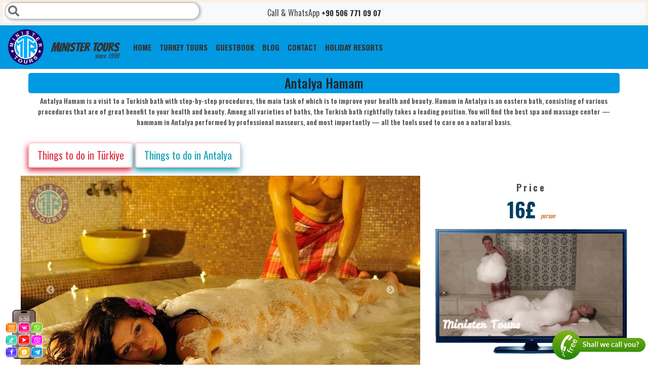

--- FILE ---
content_type: text/html; charset=UTF-8
request_url: https://www.ministertours.com/en/antalya/hamam
body_size: 16463
content:
<!DOCTYPE html>
        <html lang="en" dir="ltr">
                <head><!-- Livewire Styles --><style >[wire\:loading], [wire\:loading\.delay], [wire\:loading\.inline-block], [wire\:loading\.inline], [wire\:loading\.block], [wire\:loading\.flex], [wire\:loading\.table], [wire\:loading\.grid], [wire\:loading\.inline-flex] {display: none;}[wire\:loading\.delay\.shortest], [wire\:loading\.delay\.shorter], [wire\:loading\.delay\.short], [wire\:loading\.delay\.long], [wire\:loading\.delay\.longer], [wire\:loading\.delay\.longest] {display:none;}[wire\:offline] {display: none;}[wire\:dirty]:not(textarea):not(input):not(select) {display: none;}[x-cloak] {display: none;}</style>
            <meta name="robots" content="index, follow">
            <meta http-equiv="Content-Type" content="text/html;charset=UTF-8">
            <meta name="viewport" content="width=device-width, initial-scale=1.0">
            <meta name="mobile-web-app-capable" content="yes"/>
            <meta name="author" content="Minister Tours"/>
            <meta name="language" content="en"/>
                                                            <link rel="alternate" href="https://www.ministertours.com/en/antalya/hamam" hreflang="x-default"/>
            <link rel="alternate" href="https://www.ministertours.com/en/antalya/hamam" hreflang="en"/>
                                                                        <link rel="alternate" href="https://www.ministertours.com/ru/%D0%B0%D0%BD%D1%82%D0%B0%D0%BB%D1%8C%D1%8F/%D1%85%D0%B0%D0%BC%D0%B0%D0%BC" hreflang="ru"/>
                                                                        <link rel="alternate" href="https://www.ministertours.com/fa/%D8%A2%D9%86%D8%AA%D8%A7%D9%84%DB%8C%D8%A7/%D8%A2%D9%86%D8%AA%D8%A7%D9%84%DB%8C%D8%A7-%D8%AD%D9%85%D8%A7%D9%85" hreflang="fa"/>
                                                                        <link rel="alternate" href="https://www.ministertours.com/ar/%D8%A3%D9%86%D8%B7%D8%A7%D9%84%D9%8A%D8%A7/%D8%AD%D9%85%D8%A7%D9%85-%D8%AA%D8%B1%D9%83%D9%8A" hreflang="ar"/>
                                                                        <link rel="alternate" href="https://www.ministertours.com/de/antalya/hamam" hreflang="de"/>
                                                                        <link rel="alternate" href="https://www.ministertours.com/nl/antalya/hamam" hreflang="nl"/>
                                                                        <link rel="alternate" href="https://www.ministertours.com/da/antalya/tyrkisk-bad" hreflang="da"/>
                                                                        <link rel="alternate" href="https://www.ministertours.com/fr/antalya/hammam" hreflang="fr"/>
                                                                        <link rel="alternate" href="https://www.ministertours.com/pl/antalya/hamam" hreflang="pl"/>
                                                                        <link rel="alternate" href="https://www.ministertours.com/tr/antalya/hamam" hreflang="tr"/>
                                                                        <link rel="alternate" href="https://www.ministertours.com/lt/antalija/turki%C5%A1ka-pirtis" hreflang="lt"/>
                                                                        <link rel="alternate" href="https://www.ministertours.com/ua/%D0%B0%D0%BD%D1%82%D0%B0%D0%BB%D1%96%D1%8F/%D1%85%D0%B0%D0%BC%D0%B0%D0%BC" hreflang="uk"/>
                                                            <link rel="canonical" href="https://www.ministertours.com/en/antalya/hamam"/>
            <link rel="icon" type="image/x-icon" href="https://www.ministertours.com/favicon.ico"/>
            <meta name="csrf-token" content="pMjzGgt5IEogsjXWwzqL1ESaqAVqoRaYPZIY06Ym">
            <title>Antalya Hamam - Minister Tours</title>
            <meta name="description" content="Hamam in Antalya and massage is a ritual of purification of the soul and body, consisting of several stages, for the purpose of rest and recovery." />
            <meta name="keywords" content="Hammam in Antalya,Hamam in Antalya,Best Hammam in Antalya,Turkish Bath in Antalya,Mixed hamam Antalya,The 10 best Antalya Hammams,Antalya Hamam,best hammam in antalya,antalya massage price" />
            <link rel="apple-touch-icon" sizes="57x57" href="https://www.ministertours.com/content/images/favicons/apple-icon-57x57.png">
            <link rel="apple-touch-icon" sizes="60x60" href="https://www.ministertours.com/content/images/favicons/apple-icon-60x60.png">
            <link rel="apple-touch-icon" sizes="72x72" href="https://www.ministertours.com/content/images/favicons/apple-icon-72x72.png">
            <link rel="apple-touch-icon" sizes="76x76" href="https://www.ministertours.com/content/images/favicons/apple-icon-76x76.png">
            <link rel="apple-touch-icon" sizes="114x114" href="https://www.ministertours.com/content/images/favicons/apple-icon-114x114.png">
            <link rel="apple-touch-icon" sizes="120x120" href="https://www.ministertours.com/content/images/favicons/apple-icon-120x120.png">
            <link rel="apple-touch-icon" sizes="144x144" href="https://www.ministertours.com/content/images/favicons/apple-icon-144x144.png">
            <link rel="apple-touch-icon" sizes="152x152" href="https://www.ministertours.com/content/images/favicons/apple-icon-152x152.png">
            <link rel="apple-touch-icon" sizes="180x180" href="https://www.ministertours.com/content/images/favicons/apple-icon-180x180.png">
            <meta name="msapplication-TileColor" content="#ffffff">
            <meta name="msapplication-TileImage" content="https://www.ministertours.com/content/images/favicons/ms-icon-144x144.png">
            <meta name="theme-color" content="#ffffff">
            <meta property="og:title" content="Antalya Hamam - Minister Tours">
            <meta property="og:type" content="website">
            <meta property="og:description" content="Hamam in Antalya and massage is a ritual of purification of the soul and body, consisting of several stages, for the purpose of rest and recovery.">
            <meta property="og:url" content="https://www.ministertours.com/en/antalya/hamam">
            <meta property="og:image" content="https://www.ministertours.com/public/content/images/Tours/196/Hamam-in-Antalya_16043189865f9ff70acfceb.jpeg" />
            <meta name="twitter:card" content="summary_large_image" />
            <meta name="twitter:title" content="Antalya Hamam - Minister Tours">
            <meta name="twitter:description" content="Hamam in Antalya and massage is a ritual of purification of the soul and body, consisting of several stages, for the purpose of rest and recovery.">
            <meta name="twitter:image" content="https://www.ministertours.com/content/images/logo.png">
            <meta name="twitter:site" content="@MinisterTours">
            <link rel="preload" href="https://www.ministertours.com/fontawesome/css/all.min.css" as="style"
                  onload="this.rel='stylesheet'">
            <link rel="stylesheet" href="https://www.ministertours.com/css/layouts.min.css">
<link rel="stylesheet"
      href="https://fonts.googleapis.com/css?family=Roboto+Slab:100,300,400,700&display=swap&subset=cyrillic,latin-ext">
<link rel="stylesheet"
      href="https://fonts.googleapis.com/css?family=Bangers|Oswald:200,300,400,500,600,700|Prosto+One&display=swap&subset=cyrillic,latin-ext">
<link rel="preload" href="https://www.ministertours.com/css/bootstrap.min.css" as="style" onload="this.rel='stylesheet'"
      type='text/css'>
<link rel="stylesheet" href="https://www.ministertours.com/css/style.min.css">
            <meta name="google-site-verification" content="ehJJyA3UrpPpO2a_PP5-2RAp5OsBroyJvEeDMBxuROc" />

<meta name="google-site-verification" content="xWcm1RSAi9P6GLx51j67Su4H8ZKJE_sLWJTFwq03pOg" />
                <link rel="preload" href="https://www.ministertours.com/js/BootstrapDateTimePicker/css/bootstrap-datepicker.min.css" as="style"
          onload="this.rel='stylesheet'"/>
                <script type="application/ld+json">{"@context":"https:\/\/schema.org","@type":"Product","name":"Antalya Hamam","url":"https:\/\/www.ministertours.com\/en\/hamam","image":"https:\/\/www.ministertours.com\/content\/images\/Tours\/196\/Hamam-in-Antalya_16043189865f9ff70acfceb.jpeg","brand":{"@type":"Brand","name":"Minister Tours","url":"https:\/\/www.ministertours.com\/"},"description":"Hamam in Antalya and massage is a ritual of purification of the soul and body, consisting of several stages, for the purpose of rest and recovery.","offers":[{"@type":"Offer","name":"Antalya Hamam Adult","url":"https:\/\/www.ministertours.com\/en\/antalya\/hamam#booking","price":"16.00","priceCurrency":"GBP","availability":"http:\/\/schema.org\/PreOrder","priceValidUntil":"2026-10-01","validFrom":"2026-01-27"},{"@type":"Offer","name":"Antalya Hamam Kids","url":"https:\/\/www.ministertours.com\/en\/antalya\/hamam#booking","price":"10.00","priceCurrency":"GBP","availability":"http:\/\/schema.org\/PreOrder","priceValidUntil":"2026-10-01","validFrom":"2026-01-27"},{"@type":"Offer","name":"Antalya Hamam Infants","url":"https:\/\/www.ministertours.com\/en\/antalya\/hamam#booking","price":"0.00","priceCurrency":"GBP","availability":"http:\/\/schema.org\/PreOrder","priceValidUntil":"2026-10-01","validFrom":"2026-01-27"}]}</script>                <script type="application/ld+json">{"@context":"https:\/\/schema.org","@type":"Organization","name":"Minister Tours","url":"https:\/\/www.ministertours.com\/","telephone":"+90 506 771 09 07","logo":"https:\/\/www.ministertours.com\/content\/images\/minister-tour-agency-logo.png","sameAs":["https:\/\/www.facebook.com\/ministertours","https:\/\/www.instagram.com\/ministertour","https:\/\/youtube.com\/\/channel\/UC5z_UVlB7FI9hTsRpWVEesA"],"address":{"@type":"PostalAddress","addressCountry":"TR","postalCode":"07400","streetAddress":"fatih cad. №27а","addressLocality":"Alanya\/Antalya"},"image":"https:\/\/www.ministertours.com\/content\/images\/cover-image-m.jpg"}</script>        </head>
        <body>
        <div style="display: none">
                        <script type="application/ld+json">{"@context":"https:\/\/schema.org","@type":"BreadcrumbList","itemListElement":[{"@type":"ListItem","position":1,"item":{"@type":"ItemList","name":"Home","@id":"https:\/\/www.ministertours.com\/en"}},{"@type":"ListItem","position":2,"item":{"@type":"ItemList","name":"Things to do in Antalya","@id":"https:\/\/www.ministertours.com\/en\/antalya"}},{"@type":"ListItem","position":3,"item":{"@type":"ItemList","name":"Antalya Hamam","@id":"https:\/\/www.ministertours.com\/en\/antalya\/hamam"}}]}</script>            </div>
        <div class="container-fluid px-0">
            <div class="row no-gutters">
                <div class="col-12 order-sm-2">
                    <nav class="navbar navbar-light navbar-expand-lg">
                        <a class="navbar-brand m-logo" href="/en/antalya">
                            <img width="70" height="70"
                                 src="https://www.ministertours.com/content/images/minister-tour-agency-logo.png"
                                 alt="logo"
                                 class="logo"/>Minister Tours
                            <small>Since 1999</small></a>
                        <span data-target="#search" class="fa fa-search d-block d-md-none"></span>
                        <button class="navbar-toggler" type="button" data-toggle="collapse"
                                data-target="#navbarNav" aria-controls="navbarNav"
                                aria-expanded="false" aria-label="Toggle navigation">
                            <span class="navbar-toggler-icon"></span>
                        </button>
                        <div class="collapse navbar-collapse" id="navbarNav">
                            <ul class="navbar-nav">
                                <li class="nav-item">
                                    <a class="nav-link"
                                       href="/en/antalya"><span>Home</span></a>

                                </li>
                                <li class="nav-item">
                                    <a class="nav-link"
                                       href="https://www.ministertours.com/en"><span>Turkey Tours</span></a>

                                </li>

                                                                                                                                                                                                                                                                                                                                                                                                                                                                                                                                <li class="nav-item">
                                    <a target="_blank" rel="noreferrer" class="nav-link"
                                       href="https://maps.app.goo.gl/v9cMSuUMARWDEQSG8">Guestbook</a>
                                </li>
                                <li class=" nav-item">
                                    <a class="nav-link"
                                                                                                                                                                href="https://www.ministertours.com/en/antalya/blog"><span>Blog</span>
                                    </a>
                                </li>
                                                                    <li class="nav-item">
                                        <a class="nav-link"
                                           href="https://www.ministertours.com/en/contact"><span>contact</span>
                                        </a>
                                    </li>
                                                                <li class="nav-item">
                                    <button class="nav-link distrct_btn"
                                            data-toggle="modal"
                                            data-target="#fullHeightModalRight">
                                        Holiday resorts
                                    </button>
                                </li>
                                                            </ul>
                        </div>
                    </nav>
                </div>
                <div class="col-12 order-sm-1">
                    <section class="top-content">
                        <div class="container-fluid">
                            <div class="row">
                                <div class="col-sm-12 col-xs-12 sag p-2 text-center  bg-light position-relative">
                                    <span>Call & WhatsApp</span>
                                    <a href="tel:+90 506 771 09 07">
                                                <span >
                                                                                                            +90 506 771 09 07
                                                                                                        </span>
                                    </a>
                                    <div class="d-none d-md-block">
                                        <div id="search-wrapper">
                                            <i data-target="#search" class="search-icon fas fa-search"></i>
                                            <input data-target="#search" autocomplete="off" type="text" id="search">
                                        </div>
                                    </div>
                                </div>
                            </div>
                        </div>
                    </section>
                </div>
            </div>
        </div>
                        <div class="modal fade left" id="fullHeightModalRight" tabindex="-1" role="dialog"
             aria-labelledby="myModalLabel"
             aria-hidden="true">
            <div class="modal-dialog modal-side modal-top-left" role="document">
                <div class="modal-content minister-modal">
                    <div class="modal-header">
                        <p class="modal-title w-100 text-center text-primary"
                            id="fullHeightModalRightLabel">Holiday resorts</p>
                        <button type="button" class="close" data-dismiss="modal"
                                aria-label="Close">
                            <span aria-hidden="true">&times;</span>
                        </button>
                    </div>
                    <div class="modal-body">
                        <div class="">
                                                            <nav class="navbar navbar-light light-blue lighten-4 mb-1">
                                    <a class="navbar-brand text-white text-center"
                                       href="https://www.ministertours.com/en/antalya">Antalya</a>
                                </nav>
                                                            <nav class="navbar navbar-light light-blue lighten-4 mb-1">
                                    <a class="navbar-brand text-white text-center"
                                       href="https://www.ministertours.com/en/istanbul">Istanbul</a>
                                </nav>
                                                            <nav class="navbar navbar-light light-blue lighten-4 mb-1">
                                    <a class="navbar-brand text-white text-center"
                                       href="https://www.ministertours.com/en/alanya">Alanya</a>
                                </nav>
                                                            <nav class="navbar navbar-light light-blue lighten-4 mb-1">
                                    <a class="navbar-brand text-white text-center"
                                       href="https://www.ministertours.com/en/side">Side</a>
                                </nav>
                                                            <nav class="navbar navbar-light light-blue lighten-4 mb-1">
                                    <a class="navbar-brand text-white text-center"
                                       href="https://www.ministertours.com/en/belek">Belek</a>
                                </nav>
                                                            <nav class="navbar navbar-light light-blue lighten-4 mb-1">
                                    <a class="navbar-brand text-white text-center"
                                       href="https://www.ministertours.com/en/kusadasi">Kusadasi</a>
                                </nav>
                                                            <nav class="navbar navbar-light light-blue lighten-4 mb-1">
                                    <a class="navbar-brand text-white text-center"
                                       href="https://www.ministertours.com/en/marmaris">Marmaris</a>
                                </nav>
                                                            <nav class="navbar navbar-light light-blue lighten-4 mb-1">
                                    <a class="navbar-brand text-white text-center"
                                       href="https://www.ministertours.com/en/izmir">Izmir</a>
                                </nav>
                                                            <nav class="navbar navbar-light light-blue lighten-4 mb-1">
                                    <a class="navbar-brand text-white text-center"
                                       href="https://www.ministertours.com/en/kemer">Kemer</a>
                                </nav>
                                                            <nav class="navbar navbar-light light-blue lighten-4 mb-1">
                                    <a class="navbar-brand text-white text-center"
                                       href="https://www.ministertours.com/en/fethiye">Fethiye</a>
                                </nav>
                                                            <nav class="navbar navbar-light light-blue lighten-4 mb-1">
                                    <a class="navbar-brand text-white text-center"
                                       href="https://www.ministertours.com/en/kas">Kas</a>
                                </nav>
                                                            <nav class="navbar navbar-light light-blue lighten-4 mb-1">
                                    <a class="navbar-brand text-white text-center"
                                       href="https://www.ministertours.com/en/bodrum">Bodrum</a>
                                </nav>
                                                            <nav class="navbar navbar-light light-blue lighten-4 mb-1">
                                    <a class="navbar-brand text-white text-center"
                                       href="https://www.ministertours.com/en/trabzon">Trabzon</a>
                                </nav>
                                                            <nav class="navbar navbar-light light-blue lighten-4 mb-1">
                                    <a class="navbar-brand text-white text-center"
                                       href="https://www.ministertours.com/en/didim">Didim</a>
                                </nav>
                                                            <nav class="navbar navbar-light light-blue lighten-4 mb-1">
                                    <a class="navbar-brand text-white text-center"
                                       href="https://www.ministertours.com/en/cappadocia">Cappadocia</a>
                                </nav>
                                                    </div>
                    </div>
                    <div class="modal-footer justify-content-center">
                        <button type="button" class="btn btn-secondary" data-dismiss="modal">
                            close
                        </button>
                    </div>
                </div>
            </div>
        </div>
            
    <div class="container tek-tur pb-0 slider-kaplayici">
        <h1 class="baslik mt-2" id="tourname">
            Antalya Hamam
        </h1>
        <p class="btn-sm text-center h6 px-3">Antalya Hamam is a visit to a Turkish bath with step-by-step procedures, the main task of which is to improve your health and beauty. Hamam in Antalya is an eastern bath, consisting of various procedures that are of great benefit to your health and beauty. Among all varieties of baths, the Turkish bath rightfully takes a leading position. You will find the best spa and massage center — hammam in Antalya performed by professional masseurs, and most importantly — all the tools used to care on a natural basis.</p>
        <div class="mt-3 mb-3">
            <a class="btn btn-outline-danger btn-lg dest-button"
               href="https://www.ministertours.com/en">
                Things to do in Türkiye
            </a>
            <a class="btn btn-outline-info btn-lg dest-button"
               href="https://www.ministertours.com/en/antalya">
                Things to do in Antalya
            </a>
                    </div>
        <div class="row">
            <div class="row">
                <div class="col-sm-8 order-sm-0">
                    <div id="in_th_021" class="carousel slide in_th_below_021 thumb_scroll_x  swipe_x ps_easeOutInCubic pb-0 mb-2 rounded"
         data-ride="carousel" data-pause="hover" data-interval="2000" data-duration="200">
        <ol class="carousel-indicators">
                            <li data-target="#in_th_021" data-slide-to="0"
                    class=" active ">
                </li>
                            <li data-target="#in_th_021" data-slide-to="1"
                    class="">
                </li>
                            <li data-target="#in_th_021" data-slide-to="2"
                    class="">
                </li>
                            <li data-target="#in_th_021" data-slide-to="3"
                    class="">
                </li>
                            <li data-target="#in_th_021" data-slide-to="4"
                    class="">
                </li>
                            <li data-target="#in_th_021" data-slide-to="5"
                    class="">
                </li>
                            <li data-target="#in_th_021" data-slide-to="6"
                    class="">
                </li>
                            <li data-target="#in_th_021" data-slide-to="7"
                    class="">
                </li>
                            <li data-target="#in_th_021" data-slide-to="8"
                    class="">
                </li>
                            <li data-target="#in_th_021" data-slide-to="9"
                    class="">
                </li>
                            <li data-target="#in_th_021" data-slide-to="10"
                    class="">
                </li>
                    </ol>
                  <div class="carousel-inner" role="listbox">
                            <div class="carousel-item  active " role="option"
                style=" width:800px;height:450px "
                >
                    <img class="img-fluid"
                                                      width="800"
                             height="450"
                         
                         src="https://www.ministertours.com/content/images/Tours/196/big/Hamam-in-Antalya_16043189865f9ff70acfceb.jpeg"
                         alt="Slide 1 - Hamam in Antalya"/>
                </div>
                            <div class="carousel-item " role="option"
                style=" width:800px;height:450px "
                >
                    <img class="img-fluid"
                                                      width="800"
                             height="450"
                         
                         src="https://www.ministertours.com/content/images/Tours/196/big/Hamam-in-Antalya_16043189865f9ff70aebd34.jpeg"
                         alt="Slide 2 - Hamam in Antalya"/>
                </div>
                            <div class="carousel-item " role="option"
                style=" width:800px;height:450px "
                >
                    <img class="img-fluid"
                                                      width="800"
                             height="450"
                         
                         src="https://www.ministertours.com/content/images/Tours/196/big/Hamam-in-Antalya_16043189875f9ff70b16141.jpeg"
                         alt="Slide 3 - Hamam in Antalya"/>
                </div>
                            <div class="carousel-item " role="option"
                style=" width:800px;height:450px "
                >
                    <img class="img-fluid"
                                                      width="800"
                             height="450"
                         
                         src="https://www.ministertours.com/content/images/Tours/196/big/Hamam-in-Antalya_16043189875f9ff70b30293.jpeg"
                         alt="Slide 4 - Hamam in Antalya"/>
                </div>
                            <div class="carousel-item " role="option"
                style=" width:800px;height:450px "
                >
                    <img class="img-fluid"
                                                      width="800"
                             height="450"
                         
                         src="https://www.ministertours.com/content/images/Tours/196/big/Hamam-in-Antalya_16043189875f9ff70b4b281.jpeg"
                         alt="Slide 5 - Hamam in Antalya"/>
                </div>
                            <div class="carousel-item " role="option"
                style=" width:800px;height:450px "
                >
                    <img class="img-fluid"
                                                      width="800"
                             height="450"
                         
                         src="https://www.ministertours.com/content/images/Tours/196/big/Hamam-in-Antalya_16043189875f9ff70b654d0.jpeg"
                         alt="Slide 6 - Hamam in Antalya"/>
                </div>
                            <div class="carousel-item " role="option"
                style=" width:800px;height:450px "
                >
                    <img class="img-fluid"
                                                      width="800"
                             height="450"
                         
                         src="https://www.ministertours.com/content/images/Tours/196/big/Hamam-in-Antalya_16043189875f9ff70b7f412.jpeg"
                         alt="Slide 7 - Hamam in Antalya"/>
                </div>
                            <div class="carousel-item " role="option"
                style=" width:800px;height:450px "
                >
                    <img class="img-fluid"
                                                      width="800"
                             height="450"
                         
                         src="https://www.ministertours.com/content/images/Tours/196/big/Hamam-in-Antalya_16043189875f9ff70b9a306.jpeg"
                         alt="Slide 8 - Hamam in Antalya"/>
                </div>
                            <div class="carousel-item " role="option"
                style=" width:800px;height:450px "
                >
                    <img class="img-fluid"
                                                      width="800"
                             height="450"
                         
                         src="https://www.ministertours.com/content/images/Tours/196/big/Hamam-in-Antalya_16043189875f9ff70bcfb3f.jpeg"
                         alt="Slide 9 - Hamam in Antalya"/>
                </div>
                            <div class="carousel-item " role="option"
                style=" width:800px;height:450px "
                >
                    <img class="img-fluid"
                                                      width="800"
                             height="450"
                         
                         src="https://www.ministertours.com/content/images/Tours/196/big/Hamam-in-Antalya_16043189875f9ff70bea6a2.jpeg"
                         alt="Slide 10 - Hamam in Antalya"/>
                </div>
                            <div class="carousel-item " role="option"
                style=" width:800px;height:450px "
                >
                    <img class="img-fluid"
                                                      width="800"
                             height="450"
                         
                         src="https://www.ministertours.com/content/images/Tours/196/big/Hamam-in-Antalya_16043190915f9ff7730e66a.jpeg"
                         alt="Slide 11 - Hamam in Antalya"/>
                </div>
                    </div>
        <span class="carousel-control-prev thumbnail_image_carousel_control_left" href="#in_th_021"
           data-slide="prev">
                        <span class="fa fa-chevron-circle-left thumbnail_image_carousel_control_icons"
                              aria-hidden="true"></span>
        </span>
        <span class="carousel-control-next thumbnail_image_carousel_control_right" href="#in_th_021"
           data-slide="next">
            <span class="fa fa-chevron-circle-right " aria-hidden="true"></span>
        </span>
    </div>
                    <div>
                        <table class="table table-inverse table-bordered mb-2" id="prices">
    <caption style="caption-side: top" class="p-0">
        <h2 class="baslik mb-1">
            <strong>Antalya Hamam price 2026</strong></h2>
    </caption>
    <tbody>
            <tr class="text-center">
            <td class="p-1">
                    Adult
                                                    </td>
            <td class="p-1">
                <span
                        class="inside-tour-price">16£</span>
            </td>
        </tr>
            <tr class="text-center">
            <td class="p-1">
                    Kids
                                            (7-12
                        )
                                                    </td>
            <td class="p-1">
                <span
                        class="inside-tour-price">10£</span>
            </td>
        </tr>
            <tr class="text-center">
            <td class="p-1">
                    Infants
                                                                (0
                        -6)
                                </td>
            <td class="p-1">
                <span
                        class="inside-tour-price">Free</span>
            </td>
        </tr>
        </tbody>
</table>
                    </div>
                    <!-- reserve  -->
                    <div class="row mt-0">
                        <div class="col-12">
                            <div class="tour-booking">
    <p class="baslik p-2 my-0">
        Make reservation, pay in the tour
    </p>
    <div class="form-container" id="resBody">
        <form method="POST" action="https://www.ministertours.com/en/home/reserve" accept-charset="UTF-8" id="resForm"><input name="_token" type="hidden" value="pMjzGgt5IEogsjXWwzqL1ESaqAVqoRaYPZIY06Ym">
        <input type="hidden" value="196" name="tour_id">
        <input type="hidden" value="Antalya Hamam" name="tour_name">
        <input type="hidden" value="3.133.85.220" name="ip_address">
        <input type="hidden" value="en" name="user_lang">
        <input type="hidden" value="antalya" name="destination">
        <div class="form-row p-2">
            <div class="form-group col-md-6 col-6">
                <label for="name">Your Name</label>
                <input class="form-control" required autocomplete="on" name="name" type="text" id="name">
            </div>
            <div class="form-group col-md-6 col-6">
                <label for="email">Your Email</label>
                <input class="form-control" required autocomplete="on" name="email" type="text" id="email">
            </div>
            <div class="form-group col-md-6 col-6">
                <label for="phone">Phone no with country code</label>
                <input class="form-control" required autocomplete="on" name="phone" type="text" id="phone">
            </div>
            <div class="form-group col-md-6 col-6">
                <label for="resdate">Tour Date</label>
                <input class="form-control" min="2026-01-27" required id="resdate" name="tour_date" type="date">
            </div>
            <div class="form-group col-md-8 col-9">
                <label for="respickupplace">Hotel Name or Pick Up Place</label>
                <input class="form-control" required id="respickupplace" name="pick_up_place" type="text">
            </div>
            <div class="form-group col-md-4 col-3">
                <label for="room_number">Room Nr</label>
                <input class="form-control" required name="room_number" type="text" id="room_number">
            </div>
            <div class="form-group col-md-4 col-4">
                <label for="adult">Adult</label>
                <input class="form-control" name="adult" type="number" id="adult">
            </div>
            <div class="form-group col-md-4 col-4">
                <label for="child">Kids</label>
                <input class="form-control" name="child" type="number" id="child">
            </div>
            <div class="form-group col-md-4 col-4">
                <label for="infant">Infants</label>
                <input class="form-control" name="infant" type="number" id="infant">
            </div>
            <div class="form-group col-md-12">
                <label for="message">Your Message</label>
                <textarea class="form-control" rows="2" name="message" cols="50" id="message"></textarea>
            </div>
            <div class="form-group col-md-12 mt-2">
                <div id="rec"></div>
            </div>
        </div>
        <button type="submit" id="sendRes" class="btn btn-secondary btn-block">
            Make Reservation
        </button>
        </form>
    </div>
</div>
                        </div>
                    </div>
                    <div class="order-sm-6 mt-3 ">
                        <h3 class="baslik mb-1 text-center py-3">Antalya Hamam more information</h3>
                        <div class="tour-explanation">
                            <p>Antalya Hamam - stone and the coldest, it has 50 degrees at 100% humidity, which is the main distinguishing feature from doubles. This type of bath is great for people of any age and those who can not tolerate high temperatures.</p>

<p>In the center of the hall is the main part of Hamama - a large stone for the belly. Make a therapeutic massage on a hot stone, the visitor is filled with heat from the inside, sweating and at the same time from the body removed accumulated toxins and toxins. At an affordable price, you will get the full range of services from the steam room to the tea party in a relaxing environment.</p>

<p>Dress in Hamam respectively: sandals and a towel around the thighs, and traditionally in a red cage. You need to behave correctly, performing all the procedures in a random order, and not vice versa! The most pleasant part of the ritual is foam massage. In a large clothed bag of whipped soap, it is made of olive oil and eucalyptus and then rubs you.</p>

<p>After relaxing procedures in the hammam in Antalya, you can safely go on more mobile excursions, such as <a href="/en/antalya/jeep-safari">Jeep safari in Antalya</a></p>

<h2>Antalya massage</h2>

<p>Wash there from special bowls, the name of which - chicken. We also offer to try an exotic Antalya massage, Thai massage, the cost of which will surprise you, and the result - will please. This type of massage in recent years is very popular among tourists.</p>

<p>Hamam in Antalya likes everyone without exception, as evidenced by the reviews of our tourists. The design uses: marble, smalt and mosaic, every detail is though - it makes it more attractive and refined. The development of the Turkish bath takes into account all the nuances: ventilation, waterproofing, as well as steam supply.</p>

<p>The secret of beauty of oriental beauties was the female hammam, and all because the wet steam softens the keratinized layer of the epidermis and as a result dead skin particles are easily removed with just friction, after such cleaning the skin begins to breathe better. Women of the East - Turkish bath was an integral part of their lives, they&#39;re put on the best outfits, and they spent the whole day there, enjoying communication and fragrant drinks with sweets. You can find a video as a confirmation of what you said on YouTube.</p>

<h2>Best hammam in Antalya</h2>

<p>Hamam in Antalya is better to visit immediately after arrival in Turkey, so you will give the body a reboot and it will adjust to rest, and the tan will fall evenly. How much does a massage cost in Antalya, as well as the prices for additional services you can find out on our website. It is very important to visit a best hammam in Antalya, because then you will get a real pleasure and as if reborn, you will be full of energy, energy for the whole holiday!</p>
                        </div>
                    </div>
                    <div class="col-sm-12 order-sm-8">
                        <div class="row tour-tags text-center">
                            <div id="tegcloud">
                                <div id="islem">Therapeutic massage,Hot stone,Steam room,Foam massage,Antalya,Special bows,Cleaning the skin,Fragrant drinks with sweets,best hammam in antalya,antalya massage price</div>
                            </div>
                        </div>
                    </div>
                    <div class="col-12 p-3 text-center border-top border-buttom">
    <p class="h3">Antalya Hamam share</p>
    <div class="mt-3">
        <a target="_blank" href="https://www.facebook.com/sharer.php?u=https://www.ministertours.com/en/antalya/hamam">
            <i class="fab fa-2x fa-facebook-f rounded p-2 bg-info"></i>
        </a>
        <a target="_blank" href="whatsapp://send?text=https://www.ministertours.com/en/antalya/hamam">
            <i class="fab fa-2x fa-whatsapp rounded p-2 bg-success text-dark"></i>
        </a>
        <a target="_blank" href="https://xn--r1a.link/share/url?https://www.ministertours.com/en/antalya/hamam">
            <i class="fab fa-2x fa-telegram-plane rounded p-2 bg-info text-dark"></i>
        </a>
        <a target="_blank" href="https://twitter.com/intent/tweet?url=https://www.ministertours.com/en/antalya/hamam">
            <i class="fab fa-2x fa-twitter rounded p-2 bg-dark"></i>
        </a>
    </div>
</div>
                </div>
                <div class="col-sm-4 order-sm-1 d-none d-sm-block">
                                            <div class="tour-price">
                            <p>Price</p>
                            16£
                            <span>person</span>
                        </div>
                                        <div class="">
                                            </div>
                    <div class="tvborder d-sm-inline-block d-none">
                                                    <img height="212px" width="384px"
                                 src="https://www.ministertours.com/content/images/Tours/196/Hamam-in-Antalya_16043190775f9ff765151cf.gif"
                                 alt="Antalya Hamam gif"
                                 class="gifimg"/>
                                                <img src="https://www.ministertours.com/content/images/tvborder.png" alt="tvborder" class="brdr img-fluid"/>
                    </div>
                    <p class="text-center text-danger">Heal your Soul and Body</p>
                    <div class="col-12 order-sm-0">
                        <section class="section-preview mt-2 mb-2">
                            <div role="alert" aria-live="assertive" aria-atomic="true" class="toast fade show"
                                 data-autohide="false">
                                <div class="toast-header">
                                    <svg class="rounded mr-2" width="20" height="20" xmlns="http://www.w3.org/2000/svg"
                                         preserveAspectRatio="xMidYMid slice" focusable="false" role="img">
                                        <rect fill="#007aff" width="100%" height="100%"></rect>
                                    </svg>
                                    <h3 class="h5"><strong
                                            class="mr-auto">Antalya Hamam advantages with Minister Tours</strong>
                                    </h3>
                                </div>
                                <div class="toast-body short-explain tour-difference">
                                    Hamam in Antalya is by comfortable air temperature is incapable of harming the human body. Turkish bath has many advantages: accelerates metabolic processes, relaxes muscles, removes toxins, improves psychological condition. Only professional masseurs work with you. Hamam has a rejuvenation effect. Suitable for people of any age category.
                                </div>
                            </div>
                        </section>
                    </div>
                    <div>
                        <div class="col-12">
                            <div class="w-100 tour-specifications tour-program mt-sm-4 mb-0 pb-3" id="program">
                  <h2 class="baslik mb-0">Antalya Hamam programm</h2>
        <ul class="list-group pl-2">
	<li class="p-1 h6 p-0 m-0"><i class="fab fa-twitch text-info"></i>Transfer from hotels to Antalya hamam</li>
	<li class="p-1 h6 p-0 m-0"><i class="fab fa-twitch text-info"></i>Making ready the body in dry sauna</li>
	<li class="p-1 h6 p-0 m-0"><i class="fab fa-twitch text-info"></i>Healing lungs and skin in steam room</li>
	<li class="p-1 h6 p-0 m-0"><i class="fab fa-twitch text-info"></i>Peeling massage and foam massage (20 minutes)</li>
	<li class="p-1 h6 p-0 m-0"><i class="fab fa-twitch text-info"></i>Relaxing oil massage (20 minutes)</li>
	<li class="p-1 h6 p-0 m-0"><i class="fab fa-twitch text-info"></i>Face mask</li>
	<li class="p-1 h6 p-0 m-0"><i class="fab fa-twitch text-info"></i>Treating guests with Turkish tea</li>
	<li class="p-1 h6 p-0 m-0"><i class="fab fa-twitch text-info"></i>Transfer back to Hotels</li>
</ul>
    </div>
                        </div>
                        <div class="col-md-12">
                            <h2 class="baslik my-0">Antalya Hamam details</h2>
<div class="w-100 tour-specifications mb-0">
    <hr class="my-1">
    <div class="ozellik h6" id="tourDays">
        <span>Tour days</span>Every day
    </div>
    <div class="ozellik h6" id="tourHours">
        <span>Tour hours</span> 10:00 - 17:00
    </div>
    <div class="ozellik h6" id="inculding">
        <span>Includes</span> Transfer in both directions, insurance, procedures in the hammam according to the program
    </div>
    <div class="ozellik h6" id="notIncluding">
        <span>Excludes</span> Extras in the grooming for facials (optional)
    </div>
    <div class="ozellik h6" id="ImportantNotes">
        <span>Don&#039;t Forgets</span> Visit this arrival tour in the coming days of rest to prepare the body for a perfectly smooth tan, bring swimsuits, do not take towels and slippers, they will be given to you in Hammam.
    </div>
</div>
                        </div>
                    </div>
                </div>
            </div>
            <div class="container-fluid destimage">
    <div class="row d-sm-flex justify-content-sm-center flex-sm-row">
                    <div class="container">
                                <h3 class="text-white marquee loading-data d-none"
                     data-speed="150">Turkish hamam has a rejuvenation effect</h3>
                            </div>
            </div>
</div>
            <div class="col-12 p-lg-2 p-0">
        <h2 class="baslik mb-1 text-center p-3">Similar tours you&#039;ve reviewed are here</h2>
    </div>
    <div class="row">
                                            <div class="col-6 col-sm-4 my-2 mx-auto">
            <a class="cardLink"
               href="https://www.ministertours.com/en/antalya/pirate-boat">
                <div id="2132" class="card mycard border">
                    <img id="r2132" class="card-img-top gif"
                         src="https://www.ministertours.com/content/images/Tours/2132/Antalya-Pirate-Boat_167450233063cee0ba21023.jpeg"
                         alt="Antalya pirate boat trip">
                    <div class="middleHeader">
                        <div class="mhic">
                            <h3 class="card-title">
                                Antalya pirate boat trip
                            </h3>
                        </div>
                    </div>
                    <div class="etiket-sarici mb-3">
                        <ul id="e2132" class="etiket">
                            <li></li>
                        </ul>
                    </div>
                    <div class="card-body d-none d-md-block">
                        <p class="btn-sm card-text h6">
                            Antalya pirate boat trip is a relaxing holiday for the whole family, a tour to a waterfall, an animation program, a foam party, face painting, pirate games and entertainment.  ...
                        </p>
                    </div>
                    <div class="d-flex justify-content-around">
                        <div class="btn-secondary btn d-none d-md-block">details</div>
                                                    <div class="card-price">
                                <span>Price:</span><span>23£</span>
                            </div>
                                            </div>
                </div>
            </a>
        </div>
                                                                <div class="col-6 col-sm-4 my-2 mx-auto">
            <a class="cardLink"
               href="https://www.ministertours.com/en/antalya/zipline">
                <div id="1807" class="card mycard border">
                    <img id="r1807" class="card-img-top gif"
                         src="https://www.ministertours.com/content/images/Tours/1807/Rafting-Three-in-one-in-Antalya_1647035690622bc52acdac2.jpeg"
                         alt="Antalya zipline">
                    <div class="middleHeader">
                        <div class="mhic">
                            <h3 class="card-title">
                                Antalya zipline
                            </h3>
                        </div>
                    </div>
                    <div class="etiket-sarici mb-3">
                        <ul id="e1807" class="etiket">
                            <li></li>
                        </ul>
                    </div>
                    <div class="card-body d-none d-md-block">
                        <p class="btn-sm card-text h6">
                            Antalya zipline, trekking and rafting excursion three in one in Turkey is a great tour for those. tourists who want to get the most out of one trip and save valuable vacation  ...
                        </p>
                    </div>
                    <div class="d-flex justify-content-around">
                        <div class="btn-secondary btn d-none d-md-block">details</div>
                                                    <div class="card-price">
                                <span>Price:</span><span>30£</span>
                            </div>
                                            </div>
                </div>
            </a>
        </div>
                                                                <div class="col-6 col-sm-4 my-2 mx-auto">
            <a class="cardLink"
               href="https://www.ministertours.com/en/antalya/waterfall-boat-trip">
                <div id="2231" class="card mycard border">
                    <img id="r2231" class="card-img-top gif"
                         src="https://www.ministertours.com/content/images/Tours/2231/Antalya-waterfall-boat-trip_171041698865f2e45cad5bd.jpg"
                         alt="Antalya waterfall boat trip">
                    <div class="middleHeader">
                        <div class="mhic">
                            <h3 class="card-title">
                                Antalya waterfall boat trip
                            </h3>
                        </div>
                    </div>
                    <div class="etiket-sarici mb-3">
                        <ul id="e2231" class="etiket">
                            <li></li>
                        </ul>
                    </div>
                    <div class="card-body d-none d-md-block">
                        <p class="btn-sm card-text h6">
                            Antalya waterfall boat trip is unforgettable adventure with Minister Tours travel agency in Turkey! Our Antalya Duden Waterfall Boat Tour offers a half-day excursion, taking y ...
                        </p>
                    </div>
                    <div class="d-flex justify-content-around">
                        <div class="btn-secondary btn d-none d-md-block">details</div>
                                                    <div class="card-price">
                                <span>Price:</span><span>23£</span>
                            </div>
                                            </div>
                </div>
            </a>
        </div>
                                
</div>
    <div class="col-12 p-lg-2 p-0">
        <h2 class="baslik mb-1 text-center p-3">People who viewed the tour you reviewed also viewed these trips</h2>
    </div>
    <div class="row">
                                            <div class="col-6 col-sm-4 my-2 mx-auto">
            <a class="cardLink"
               href="https://www.ministertours.com/en/antalya/rafting-quad-tour">
                <div id="1811" class="card mycard border">
                    <img id="r1811" class="card-img-top gif"
                         src="https://www.ministertours.com/content/images/Tours/1811/Quad-safari-and-rafting-in-one-day-from-Antalya_1652185478627a598657e84.jpg"
                         alt="Antalya Rafting &amp; Quad tour">
                    <div class="middleHeader">
                        <div class="mhic">
                            <h3 class="card-title">
                                Antalya Rafting &amp; Quad tour
                            </h3>
                        </div>
                    </div>
                    <div class="etiket-sarici mb-3">
                        <ul id="e1811" class="etiket">
                            <li></li>
                        </ul>
                    </div>
                    <div class="card-body d-none d-md-block">
                        <p class="btn-sm card-text h6">
                            Antalya Rafting and Quad Safari tour this is an amazing trip of the scenic locations of the Köprülü National Canyon with a fun group on modern quads with river rafting. ...
                        </p>
                    </div>
                    <div class="d-flex justify-content-around">
                        <div class="btn-secondary btn d-none d-md-block">details</div>
                                                    <div class="card-price">
                                <span>Price:</span><span>30£</span>
                            </div>
                                            </div>
                </div>
            </a>
        </div>
                                                                <div class="col-6 col-sm-4 my-2 mx-auto">
            <a class="cardLink"
               href="https://www.ministertours.com/en/antalya/perge-aspendos-side">
                <div id="224" class="card mycard border">
                    <img id="r224" class="card-img-top gif"
                         src="https://www.ministertours.com/content/images/Tours/224/Perge-Aspendos-Side-from-Antalya_16043224595fa0049bf2e8c.jpeg"
                         alt="Perge Aspendos Side tour from Antalya">
                    <div class="middleHeader">
                        <div class="mhic">
                            <h3 class="card-title">
                                Perge Aspendos Side tour from Antalya
                            </h3>
                        </div>
                    </div>
                    <div class="etiket-sarici mb-3">
                        <ul id="e224" class="etiket">
                            <li></li>
                        </ul>
                    </div>
                    <div class="card-body d-none d-md-block">
                        <p class="btn-sm card-text h6">
                            Perge Aspendos Side tour from Antalya is a fascinating journey that will impress many tourists.  After the trip there will be a lot of pictures, reminding of a wonderful holid ...
                        </p>
                    </div>
                    <div class="d-flex justify-content-around">
                        <div class="btn-secondary btn d-none d-md-block">details</div>
                                                    <div class="card-price">
                                <span>Price:</span><span>55£</span>
                            </div>
                                            </div>
                </div>
            </a>
        </div>
                                                                <div class="col-6 col-sm-4 my-2 mx-auto">
            <a class="cardLink"
               href="https://www.ministertours.com/en/antalya/pamukkale-two-days">
                <div id="208" class="card mycard border">
                    <img id="r208" class="card-img-top gif"
                         src="https://www.ministertours.com/content/images/Tours/208/Pamukkale-tour-from-Antalya-for-two-days_16043204635f9ffccf74ef3.jpeg"
                         alt="Pamukkale tour from Antalya for two days">
                    <div class="middleHeader">
                        <div class="mhic">
                            <h3 class="card-title">
                                Pamukkale tour from Antalya for two days
                            </h3>
                        </div>
                    </div>
                    <div class="etiket-sarici mb-3">
                        <ul id="e208" class="etiket">
                            <li></li>
                        </ul>
                    </div>
                    <div class="card-body d-none d-md-block">
                        <p class="btn-sm card-text h6">
                            Pamukkale tour from Antalya for two days is an opportunity to experience Turkey&#039;s unique sights in just a couple of days, as well as to rejuvenate by swimming in the Cleopatra ...
                        </p>
                    </div>
                    <div class="d-flex justify-content-around">
                        <div class="btn-secondary btn d-none d-md-block">details</div>
                                                    <div class="card-price">
                                <span>Price:</span><span>70£</span>
                            </div>
                                            </div>
                </div>
            </a>
        </div>
                        
</div>
                                                <div class="col-md-12">
                    <h2>Antalya Hamam near me</h2>
                                                                        
                            <a href="https://www.ministertours.com/en/antalya/lara/hamam"
                               class="btn btn-outline-info p-3 mx-2">
                                Lara Hamam
                            </a>
                                                                                                
                            <a href="https://www.ministertours.com/en/antalya/konyaalti/hamam"
                               class="btn btn-outline-dark p-3 mx-2">
                                Hamam in Konyaalti
                            </a>
                                                                                                
                            <a href="https://www.ministertours.com/en/antalya/kundu/hamam"
                               class="btn btn-outline-dark p-3 mx-2">
                                Kundu Hamam
                            </a>
                                                            </div>
                    </div>
    </div>
<footer>
    <div class="footer-top d-none d-sm-inline-block"></div>
    <div>
        <p class="h6 text-center">Social We Are</p>
        <div id="social">
                                                <a aria-label="facebook" target="_blank" class="facebookBtn smGlobalBtn"
                       href="https://www.facebook.com/excursionturkiye"></a>
                                                                <a aria-label="instagram" target="_blank" class="instagramBtn smGlobalBtn"
                       href="https://www.instagram.com/excursionsturkiye"></a>
                                                                                                                        <a aria-label="tiktok" target="_blank" class="tiktokBtn smGlobalBtn"
                       href=" http://tiktok.com/@ministertours"></a>
                                                                <a aria-label="twitter" target="_blank" class="twitterBtn smGlobalBtn"
                       href="https://twitter.com/MinisterTours"></a>
                                                                                            <a aria-label="youtube" target="_blank" class="youtubeBtn smGlobalBtn"
                       href="https://youtube.com//channel/UC5z_UVlB7FI9hTsRpWVEesA"></a>
                                    </div>
    </div>
    <hr>
    <hr>
    <div class="container">
        <div class="row text-center">
                                                <a class="col-2 col-md-1 px-1 py-2 mb-1 border" href="https://www.ministertours.com/en/antalya/hamam">
                        <img height="32px" width="32px" src="https://www.ministertours.com/content/images/united-kingdom.png"
                             alt="en"
                             loading="lazy"
                             class="lazy">
                    </a>
                                    <a class="col-2 col-md-1 px-1 py-2 mb-1 border" href="https://www.ministertours.com/ru/%D0%B0%D0%BD%D1%82%D0%B0%D0%BB%D1%8C%D1%8F/%D1%85%D0%B0%D0%BC%D0%B0%D0%BC">
                        <img height="32px" width="32px" src="https://www.ministertours.com/content/images/1c625cc86f824660a320d185916e3c551599983807.png"
                             alt="ru"
                             loading="lazy"
                             class="lazy">
                    </a>
                                    <a class="col-2 col-md-1 px-1 py-2 mb-1 border" href="https://www.ministertours.com/fa/%D8%A2%D9%86%D8%AA%D8%A7%D9%84%DB%8C%D8%A7/%D8%A2%D9%86%D8%AA%D8%A7%D9%84%DB%8C%D8%A7-%D8%AD%D9%85%D8%A7%D9%85">
                        <img height="32px" width="32px" src="https://www.ministertours.com/content/images/6f0a7d56c2cd7a0861b17eb27bfb562b1599983819.png"
                             alt="fa"
                             loading="lazy"
                             class="lazy">
                    </a>
                                    <a class="col-2 col-md-1 px-1 py-2 mb-1 border" href="https://www.ministertours.com/ar/%D8%A3%D9%86%D8%B7%D8%A7%D9%84%D9%8A%D8%A7/%D8%AD%D9%85%D8%A7%D9%85-%D8%AA%D8%B1%D9%83%D9%8A">
                        <img height="32px" width="32px" src="https://www.ministertours.com/content/images/da9865c0939b61b2f3b0d42ade5928db1599983854.png"
                             alt="ar"
                             loading="lazy"
                             class="lazy">
                    </a>
                                    <a class="col-2 col-md-1 px-1 py-2 mb-1 border" href="https://www.ministertours.com/de/antalya/hamam">
                        <img height="32px" width="32px" src="https://www.ministertours.com/content/images/28ef36b35ae8cb1f542578f03408b5121599983895.png"
                             alt="de"
                             loading="lazy"
                             class="lazy">
                    </a>
                                    <a class="col-2 col-md-1 px-1 py-2 mb-1 border" href="https://www.ministertours.com/nl/antalya/hamam">
                        <img height="32px" width="32px" src="https://www.ministertours.com/content/images/6123486432d21179f354b970b501e5181599983910.png"
                             alt="nl"
                             loading="lazy"
                             class="lazy">
                    </a>
                                    <a class="col-2 col-md-1 px-1 py-2 mb-1 border" href="https://www.ministertours.com/da/antalya/tyrkisk-bad">
                        <img height="32px" width="32px" src="https://www.ministertours.com/content/images/e9375700acbb6b42ae4101daa00b0c201599983926.png"
                             alt="da"
                             loading="lazy"
                             class="lazy">
                    </a>
                                    <a class="col-2 col-md-1 px-1 py-2 mb-1 border" href="https://www.ministertours.com/fr/antalya/hammam">
                        <img height="32px" width="32px" src="https://www.ministertours.com/content/images/e165d4f2174b66a7d1a95cb204d296eb1609596360.png"
                             alt="fr"
                             loading="lazy"
                             class="lazy">
                    </a>
                                    <a class="col-2 col-md-1 px-1 py-2 mb-1 border" href="https://www.ministertours.com/pl/antalya/hamam">
                        <img height="32px" width="32px" src="https://www.ministertours.com/content/images/6f08c5ddcdd0be06d83aa3e0e3d5a09e1599983954.png"
                             alt="pl"
                             loading="lazy"
                             class="lazy">
                    </a>
                                    <a class="col-2 col-md-1 px-1 py-2 mb-1 border" href="https://www.ministertours.com/tr/antalya/hamam">
                        <img height="32px" width="32px" src="https://www.ministertours.com/content/images/db77174aa34ded1b6139455a58d0a38b1599983968.png"
                             alt="tr"
                             loading="lazy"
                             class="lazy">
                    </a>
                                    <a class="col-2 col-md-1 px-1 py-2 mb-1 border" href="https://www.ministertours.com/lt/antalija/turki%C5%A1ka-pirtis">
                        <img height="32px" width="32px" src="https://www.ministertours.com/content/images/93efe964422847bf774649a3c89daa6d1599983983.png"
                             alt="lt"
                             loading="lazy"
                             class="lazy">
                    </a>
                                    <a class="col-2 col-md-1 px-1 py-2 mb-1 border" href="https://www.ministertours.com/ua/%D0%B0%D0%BD%D1%82%D0%B0%D0%BB%D1%96%D1%8F/%D1%85%D0%B0%D0%BC%D0%B0%D0%BC">
                        <img height="32px" width="32px" src="https://www.ministertours.com/content/images/4b0f1559226dc5c26d97dd4ef788a85a1709305033.png"
                             alt="ua"
                             loading="lazy"
                             class="lazy">
                    </a>
                                    </div>
        <div class="row">
            <div class="col-12 text-center">
                <p class="h6">Quick Links</p>
                <ul class="h-list">
                                                                                                                                            <li class="p-3"><a
                                                href="https://www.ministertours.com/en/about-us"
                                                title="About Us"
                                        >About Us</a>
                                    </li>
                                                                                                                                                                                    <li class="p-3"><a
                                                href="https://www.ministertours.com/en/services"
                                                title="Services"
                                        >Services</a>
                                    </li>
                                                                                                                                                                                    <li class="p-3"><a
                                                href="https://www.ministertours.com/en/terms-and-conditions"
                                                title="Terms and Conditions"
                                        >Terms and Conditions</a>
                                    </li>
                                                                                                                                                                                    <li class="p-3"><a
                                                href="https://www.ministertours.com/en/answers-questions"
                                                title="Answers and Questions"
                                        >Answers and Questions</a>
                                    </li>
                                                                                                                                                                                    <li class="p-3"><a
                                                href="https://www.ministertours.com/en/privacy-policy"
                                                title="Privacy Policy"
                                        >Privacy Policy</a>
                                    </li>
                                                                                                                        </ul>
            </div>
        </div>
        <hr>
        <ul class="list-inline text-center mb-0">
            <li class="list-inline-item mb-0"><p class="mb-0">Copyright 2026 | Minister Tours</p>
            </li>
        </ul>
    </div>
</footer>
<div class="share-button sharer" style="display: block;">
    <img class="messenger share-btn" alt="social messengers" width="80"
         height="100" style="width: 80px; height: 100px;"
         src="https://www.ministertours.com/content/social-media-icons.png">
    <div class="social-messenger top center networks-5 ">
                    <a target="_blank" class="fbtn share whatsapp"
               href="https://wa.me/+905067710907">
                <i class="fab fa-whatsapp"></i>
            </a>
                    <a target="_blank" class="fbtn share facebook-messenger"
               href="http://m.me/156081504265450">
                <i class="fab fa-facebook-messenger"></i>
            </a>
                    <a target="_blank" class="fbtn share telegram"
               href="https://t.me/ministertours">
                <i class="fab fa-telegram-plane"></i>
            </a>
                    <a target="_blank" class="fbtn share viber"
               href="viber://chat?number=905526653796">
                <i class="fab fa-viber"></i>
            </a>
                <a class="fbtn share phone"
           href="tel:+90 506 771 09 07"><i
                    class="fa fa-phone"></i></a>
    </div>
</div>
<div id="call-section">
    <img  width="230px" height="75px" data-toggle="modal" data-target="#fastCallModal"
         src="https://www.ministertours.com/content/images/fast-en.png"
         alt="fast reservations en">
</div>
<div class="modal" id="fastCallModal" tabindex="-1" aria-labelledby="fastCallModalLabel" aria-hidden="true">
    <div class="modal-dialog modal-dialog-centered">
        <div class="modal-content">
            <div class="modal-body" id="fastResBody">
                <div class="container-fluid text-center">
                    <img  src="https://www.ministertours.com/content/images/socialMedia.png"
                         alt="whats-logo">
                </div>
                <hr>
                <p class="form-text text-center"> whatsapp, telegram, viber</p>
                <form method="POST" action="https://www.ministertours.com/en/home/fast" accept-charset="UTF-8" id="fastForm"><input name="_token" type="hidden" value="pMjzGgt5IEogsjXWwzqL1ESaqAVqoRaYPZIY06Ym">
                <input type="hidden" value="3.133.85.220" name="user_ip">
                <input type="hidden" value="en" name="user_lang">
                <div class="form-group col-md-12 text-center">
                                                                                    <label for="phone_number">Phone no with country code</label>
                    <input class="form-control" style="direction:ltr" required placeholder="Tel no:" name="phone_number" type="tel" id="phone_number">
                                    </div>
                <div class="form-group col-12">
                    <label for="type">Contact Way</label>
                    <select name="contact_way" id="type" class="form-control">
                        <option value="whatsapp" selected hidden>Choose Contact Way</option>
                        <option value="whatsapp">Whatsapp</option>
                        <option value="facebook">Facebook</option>
                        <option value="telegram">Telegram</option>
                        <option value="viber">Viber</option>
                        <option value="call">Call</option>
                    </select>
                                    </div>
                <div class="mr-0 text-right mb-3">
                    <button id="sendFast" type="submit" class="btn btn-secondary btn-block">
                        Send
                    </button>
                </div>
                <hr>
                <button type="button" class="btn btn-secondary"
                        data-dismiss="modal">close</button>
                </form>
            </div>
        </div>
    </div>
</div>
<div id="search-box">
    <div wire:snapshot="{&quot;data&quot;:{&quot;text&quot;:null,&quot;destination_id&quot;:16,&quot;district_id&quot;:null,&quot;result&quot;:[[],{&quot;s&quot;:&quot;std&quot;}]},&quot;memo&quot;:{&quot;id&quot;:&quot;nFa4jlrAjBYzPEQHAsqc&quot;,&quot;name&quot;:&quot;search.search-box&quot;,&quot;path&quot;:&quot;en\/antalya\/hamam&quot;,&quot;method&quot;:&quot;GET&quot;,&quot;children&quot;:[],&quot;lazyLoaded&quot;:true,&quot;errors&quot;:[],&quot;locale&quot;:&quot;en&quot;},&quot;checksum&quot;:&quot;4a6a23ad116fbf34348b35a7d202b2c1848e301695adbce4bb54b1383206c79a&quot;}" wire:effects="[]" wire:id="nFa4jlrAjBYzPEQHAsqc" class="container">
    <a class="close" href="#close"></a>
    <div class="search-main">
        <div class="search-inner">
            <input wire:model="text" wire:input="search()" type="text" id="inputSearch" name="firstname" placeholder="">
            <i class="fa fa-times" wire:click="clear()" aria-hidden="true"></i>
            <!-- __BLOCK__ -->                <input type="hidden" wire:model="destination_id">
                <input type="hidden" wire:model="district_id">
             <!-- __ENDBLOCK__ -->
        </div>
        <div class="search-result">
            <ul>
                <!-- __BLOCK__ --> <!-- __ENDBLOCK__ -->
            </ul>
        </div>
    </div>
</div>
</div>
<a href="#" id="scroll" style="display: none;"><span></span></a>
<script src="https://ajax.googleapis.com/ajax/libs/jquery/3.4.1/jquery.min.js"></script>
<script defer src="https://www.ministertours.com/js/bootstrap.bundle.min.js"></script>
<script src="https://www.ministertours.com/js/master.js?id=406a9e7907a297a"></script>
<script defer src="https://www.ministertours.com/js/jquery.lazy-master/jquery.lazy.min.js"></script>
<span id="script"></span>
        <script defer src="https://www.ministertours.com/js/BootstrapDateTimePicker/js/bootstrap-datepicker.min.js"></script>
    <script defer async>
        $('#resBody').on('click', function () {
            if (!recaptchaLoaded) {
                loadScripts()
                loadCaptcha('en')
            }
        });

    </script>
<script defer async>
    $('#fastForm,#resForm').submit(function () {
        $('#sendFast,#sendRes').attr('disabled', 'disabled');
        $('#fastResBody,#resBody').append('<div class="d-flex justify-content-center">\n' +
            '  <div class="spinner-border" role="status">\n' +
            '    <span class="sr-only"></span>\n' +
            '  </div>\n' +
            '  <br>' +
            '</div>' +
            '  <p class="text-center">Please Wait</p> ');
    })
    $(document).ready(function () {
        $('img').addClass('lazy');
        $('.loading-data').removeClass('d-none');
    });
    $(function () {
        setTimeout(function () {
            $(".lazy").Lazy()
        }, 300)
        $('.destinations .card').hover(function () {
            $('.destinations .card .additional .user-card').css('width', '150px');
        }, function () {
            $('.destinations .card .additional .user-card').css('width', '100%');
        });
    })
    $(document).ready(function () {
        $(".share-btn, .askq").click(function (e) {
            $('.networks-5').not($('.share-btn').next(".networks-5")).each(function () {
                $(this).removeClass("active");
                $('.share-btn').removeClass('active');
            });
            $('.share-btn').next(".networks-5").toggleClass("active");
            $('.share-btn').toggleClass('active');
        });
    });
    jQuery(document).ready(function($) {
        $("img:not([title])").each(function() {
            $(this).attr("title", $(this).attr("alt"))
        });
    });
    $('*[data-target="#search"]').click(function() {
        event.preventDefault()
        $("#search-box").addClass("-open");
        setTimeout(function() {
            inputSearch.focus();
        }, 800);
    });

    $('a[href="#close"]').click(function() {
        event.preventDefault()
        $("#search-box").removeClass("-open");
    });

    $(document).keyup(function(e) {
        if (e.keyCode == 27) { // escape key maps to keycode `27`
            $("#search-box").removeClass("-open");
        }
    });
</script>
<script src="/livewire/livewire.js?id=b67331b2"   data-csrf="pMjzGgt5IEogsjXWwzqL1ESaqAVqoRaYPZIY06Ym" data-uri="/livewire/update" data-navigate-once="true"></script></body>
</html>
